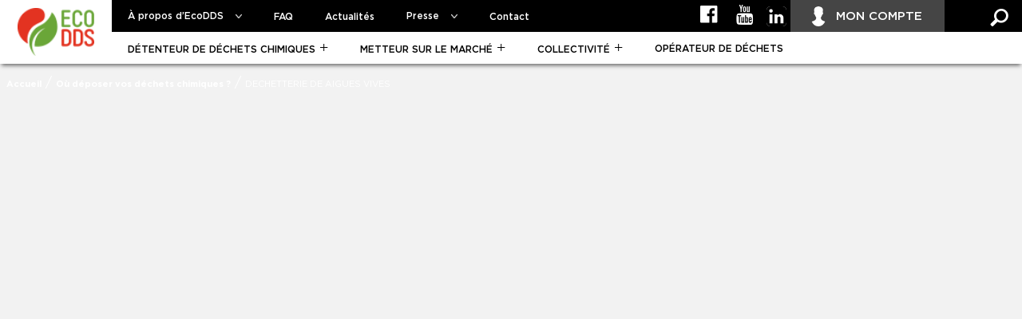

--- FILE ---
content_type: text/html; charset=UTF-8
request_url: https://www.ecodds.com/dechetteriefixe/dechetterie-de-aigues-vives/
body_size: 13386
content:
<!DOCTYPE html>
<html lang="fr-FR">
<head><meta charset="UTF-8"><script>if(navigator.userAgent.match(/MSIE|Internet Explorer/i)||navigator.userAgent.match(/Trident\/7\..*?rv:11/i)){var href=document.location.href;if(!href.match(/[?&]nowprocket/)){if(href.indexOf("?")==-1){if(href.indexOf("#")==-1){document.location.href=href+"?nowprocket=1"}else{document.location.href=href.replace("#","?nowprocket=1#")}}else{if(href.indexOf("#")==-1){document.location.href=href+"&nowprocket=1"}else{document.location.href=href.replace("#","&nowprocket=1#")}}}}</script><script>(()=>{class RocketLazyLoadScripts{constructor(){this.v="1.2.5.1",this.triggerEvents=["keydown","mousedown","mousemove","touchmove","touchstart","touchend","wheel"],this.userEventHandler=this.t.bind(this),this.touchStartHandler=this.i.bind(this),this.touchMoveHandler=this.o.bind(this),this.touchEndHandler=this.h.bind(this),this.clickHandler=this.u.bind(this),this.interceptedClicks=[],this.interceptedClickListeners=[],this.l(this),window.addEventListener("pageshow",(t=>{this.persisted=t.persisted,this.everythingLoaded&&this.m()})),document.addEventListener("DOMContentLoaded",(()=>{this.p()})),this.delayedScripts={normal:[],async:[],defer:[]},this.trash=[],this.allJQueries=[]}k(t){document.hidden?t.t():(this.triggerEvents.forEach((e=>window.addEventListener(e,t.userEventHandler,{passive:!0}))),window.addEventListener("touchstart",t.touchStartHandler,{passive:!0}),window.addEventListener("mousedown",t.touchStartHandler),document.addEventListener("visibilitychange",t.userEventHandler))}_(){this.triggerEvents.forEach((t=>window.removeEventListener(t,this.userEventHandler,{passive:!0}))),document.removeEventListener("visibilitychange",this.userEventHandler)}i(t){"HTML"!==t.target.tagName&&(window.addEventListener("touchend",this.touchEndHandler),window.addEventListener("mouseup",this.touchEndHandler),window.addEventListener("touchmove",this.touchMoveHandler,{passive:!0}),window.addEventListener("mousemove",this.touchMoveHandler),t.target.addEventListener("click",this.clickHandler),this.L(t.target,!0),this.M(t.target,"onclick","rocket-onclick"),this.C())}o(t){window.removeEventListener("touchend",this.touchEndHandler),window.removeEventListener("mouseup",this.touchEndHandler),window.removeEventListener("touchmove",this.touchMoveHandler,{passive:!0}),window.removeEventListener("mousemove",this.touchMoveHandler),t.target.removeEventListener("click",this.clickHandler),this.L(t.target,!1),this.M(t.target,"rocket-onclick","onclick"),this.O()}h(){window.removeEventListener("touchend",this.touchEndHandler),window.removeEventListener("mouseup",this.touchEndHandler),window.removeEventListener("touchmove",this.touchMoveHandler,{passive:!0}),window.removeEventListener("mousemove",this.touchMoveHandler)}u(t){t.target.removeEventListener("click",this.clickHandler),this.L(t.target,!1),this.M(t.target,"rocket-onclick","onclick"),this.interceptedClicks.push(t),t.preventDefault(),t.stopPropagation(),t.stopImmediatePropagation(),this.O()}D(){window.removeEventListener("touchstart",this.touchStartHandler,{passive:!0}),window.removeEventListener("mousedown",this.touchStartHandler),this.interceptedClicks.forEach((t=>{t.target.dispatchEvent(new MouseEvent("click",{view:t.view,bubbles:!0,cancelable:!0}))}))}l(t){EventTarget.prototype.addEventListenerBase=EventTarget.prototype.addEventListener,EventTarget.prototype.addEventListener=function(e,i,o){"click"!==e||t.windowLoaded||i===t.clickHandler||t.interceptedClickListeners.push({target:this,func:i,options:o}),(this||window).addEventListenerBase(e,i,o)}}L(t,e){this.interceptedClickListeners.forEach((i=>{i.target===t&&(e?t.removeEventListener("click",i.func,i.options):t.addEventListener("click",i.func,i.options))})),t.parentNode!==document.documentElement&&this.L(t.parentNode,e)}S(){return new Promise((t=>{this.T?this.O=t:t()}))}C(){this.T=!0}O(){this.T=!1}M(t,e,i){t.hasAttribute&&t.hasAttribute(e)&&(event.target.setAttribute(i,event.target.getAttribute(e)),event.target.removeAttribute(e))}t(){this._(this),"loading"===document.readyState?document.addEventListener("DOMContentLoaded",this.R.bind(this)):this.R()}p(){let t=[];document.querySelectorAll("script[type=rocketlazyloadscript][data-rocket-src]").forEach((e=>{let i=e.getAttribute("data-rocket-src");if(i&&0!==i.indexOf("data:")){0===i.indexOf("//")&&(i=location.protocol+i);try{const o=new URL(i).origin;o!==location.origin&&t.push({src:o,crossOrigin:e.crossOrigin||"module"===e.getAttribute("data-rocket-type")})}catch(t){}}})),t=[...new Map(t.map((t=>[JSON.stringify(t),t]))).values()],this.j(t,"preconnect")}async R(){this.lastBreath=Date.now(),this.P(this),this.F(this),this.q(),this.A(),this.I(),await this.U(this.delayedScripts.normal),await this.U(this.delayedScripts.defer),await this.U(this.delayedScripts.async);try{await this.W(),await this.H(this),await this.J()}catch(t){console.error(t)}window.dispatchEvent(new Event("rocket-allScriptsLoaded")),this.everythingLoaded=!0,this.S().then((()=>{this.D()})),this.N()}A(){document.querySelectorAll("script[type=rocketlazyloadscript]").forEach((t=>{t.hasAttribute("data-rocket-src")?t.hasAttribute("async")&&!1!==t.async?this.delayedScripts.async.push(t):t.hasAttribute("defer")&&!1!==t.defer||"module"===t.getAttribute("data-rocket-type")?this.delayedScripts.defer.push(t):this.delayedScripts.normal.push(t):this.delayedScripts.normal.push(t)}))}async B(t){if(await this.G(),!0!==t.noModule||!("noModule"in HTMLScriptElement.prototype))return new Promise((e=>{let i;function o(){(i||t).setAttribute("data-rocket-status","executed"),e()}try{if(navigator.userAgent.indexOf("Firefox/")>0||""===navigator.vendor)i=document.createElement("script"),[...t.attributes].forEach((t=>{let e=t.nodeName;"type"!==e&&("data-rocket-type"===e&&(e="type"),"data-rocket-src"===e&&(e="src"),i.setAttribute(e,t.nodeValue))})),t.text&&(i.text=t.text),i.hasAttribute("src")?(i.addEventListener("load",o),i.addEventListener("error",(function(){i.setAttribute("data-rocket-status","failed"),e()})),setTimeout((()=>{i.isConnected||e()}),1)):(i.text=t.text,o()),t.parentNode.replaceChild(i,t);else{const i=t.getAttribute("data-rocket-type"),n=t.getAttribute("data-rocket-src");i?(t.type=i,t.removeAttribute("data-rocket-type")):t.removeAttribute("type"),t.addEventListener("load",o),t.addEventListener("error",(function(){t.setAttribute("data-rocket-status","failed"),e()})),n?(t.removeAttribute("data-rocket-src"),t.src=n):t.src="data:text/javascript;base64,"+window.btoa(unescape(encodeURIComponent(t.text)))}}catch(i){t.setAttribute("data-rocket-status","failed"),e()}}));t.setAttribute("data-rocket-status","skipped")}async U(t){const e=t.shift();return e&&e.isConnected?(await this.B(e),this.U(t)):Promise.resolve()}I(){this.j([...this.delayedScripts.normal,...this.delayedScripts.defer,...this.delayedScripts.async],"preload")}j(t,e){var i=document.createDocumentFragment();t.forEach((t=>{const o=t.getAttribute&&t.getAttribute("data-rocket-src")||t.src;if(o){const n=document.createElement("link");n.href=o,n.rel=e,"preconnect"!==e&&(n.as="script"),t.getAttribute&&"module"===t.getAttribute("data-rocket-type")&&(n.crossOrigin=!0),t.crossOrigin&&(n.crossOrigin=t.crossOrigin),t.integrity&&(n.integrity=t.integrity),i.appendChild(n),this.trash.push(n)}})),document.head.appendChild(i)}P(t){let e={};function i(i,o){return e[o].eventsToRewrite.indexOf(i)>=0&&!t.everythingLoaded?"rocket-"+i:i}function o(t,o){!function(t){e[t]||(e[t]={originalFunctions:{add:t.addEventListener,remove:t.removeEventListener},eventsToRewrite:[]},t.addEventListener=function(){arguments[0]=i(arguments[0],t),e[t].originalFunctions.add.apply(t,arguments)},t.removeEventListener=function(){arguments[0]=i(arguments[0],t),e[t].originalFunctions.remove.apply(t,arguments)})}(t),e[t].eventsToRewrite.push(o)}function n(e,i){let o=e[i];e[i]=null,Object.defineProperty(e,i,{get:()=>o||function(){},set(n){t.everythingLoaded?o=n:e["rocket"+i]=o=n}})}o(document,"DOMContentLoaded"),o(window,"DOMContentLoaded"),o(window,"load"),o(window,"pageshow"),o(document,"readystatechange"),n(document,"onreadystatechange"),n(window,"onload"),n(window,"onpageshow")}F(t){let e;function i(e){return t.everythingLoaded?e:e.split(" ").map((t=>"load"===t||0===t.indexOf("load.")?"rocket-jquery-load":t)).join(" ")}function o(o){if(o&&o.fn&&!t.allJQueries.includes(o)){o.fn.ready=o.fn.init.prototype.ready=function(e){return t.domReadyFired?e.bind(document)(o):document.addEventListener("rocket-DOMContentLoaded",(()=>e.bind(document)(o))),o([])};const e=o.fn.on;o.fn.on=o.fn.init.prototype.on=function(){return this[0]===window&&("string"==typeof arguments[0]||arguments[0]instanceof String?arguments[0]=i(arguments[0]):"object"==typeof arguments[0]&&Object.keys(arguments[0]).forEach((t=>{const e=arguments[0][t];delete arguments[0][t],arguments[0][i(t)]=e}))),e.apply(this,arguments),this},t.allJQueries.push(o)}e=o}o(window.jQuery),Object.defineProperty(window,"jQuery",{get:()=>e,set(t){o(t)}})}async H(t){const e=document.querySelector("script[data-webpack]");e&&(await async function(){return new Promise((t=>{e.addEventListener("load",t),e.addEventListener("error",t)}))}(),await t.K(),await t.H(t))}async W(){this.domReadyFired=!0,await this.G(),document.dispatchEvent(new Event("rocket-readystatechange")),await this.G(),document.rocketonreadystatechange&&document.rocketonreadystatechange(),await this.G(),document.dispatchEvent(new Event("rocket-DOMContentLoaded")),await this.G(),window.dispatchEvent(new Event("rocket-DOMContentLoaded"))}async J(){await this.G(),document.dispatchEvent(new Event("rocket-readystatechange")),await this.G(),document.rocketonreadystatechange&&document.rocketonreadystatechange(),await this.G(),window.dispatchEvent(new Event("rocket-load")),await this.G(),window.rocketonload&&window.rocketonload(),await this.G(),this.allJQueries.forEach((t=>t(window).trigger("rocket-jquery-load"))),await this.G();const t=new Event("rocket-pageshow");t.persisted=this.persisted,window.dispatchEvent(t),await this.G(),window.rocketonpageshow&&window.rocketonpageshow({persisted:this.persisted}),this.windowLoaded=!0}m(){document.onreadystatechange&&document.onreadystatechange(),window.onload&&window.onload(),window.onpageshow&&window.onpageshow({persisted:this.persisted})}q(){const t=new Map;document.write=document.writeln=function(e){const i=document.currentScript;i||console.error("WPRocket unable to document.write this: "+e);const o=document.createRange(),n=i.parentElement;let s=t.get(i);void 0===s&&(s=i.nextSibling,t.set(i,s));const c=document.createDocumentFragment();o.setStart(c,0),c.appendChild(o.createContextualFragment(e)),n.insertBefore(c,s)}}async G(){Date.now()-this.lastBreath>45&&(await this.K(),this.lastBreath=Date.now())}async K(){return document.hidden?new Promise((t=>setTimeout(t))):new Promise((t=>requestAnimationFrame(t)))}N(){this.trash.forEach((t=>t.remove()))}static run(){const t=new RocketLazyLoadScripts;t.k(t)}}RocketLazyLoadScripts.run()})();</script>
    
    <link media="all" href="https://www.ecodds.com/wp-content/cache/autoptimize/css/autoptimize_930f0888cc8a9fc73c86c90d9dceaced.css" rel="stylesheet"><title>DECHETTERIE DE AIGUES VIVES | EcoDDS</title>
<link rel="preload" as="font" href="https://www.ecodds.com/wp-content/themes/webqam/css/fonts/Gotham-Medium.woff2" crossorigin>
<link rel="preload" as="font" href="https://www.ecodds.com/wp-content/themes/webqam/css/fonts/ecodds.woff2?28623899" crossorigin>
<link rel="preload" as="font" href="https://www.ecodds.com/wp-content/themes/webqam/css/fonts/Gotham-Bold.woff2" crossorigin>
<link rel="preload" as="font" href="https://www.ecodds.com/wp-content/themes/webqam/css/fonts/Gotham-Book.woff2" crossorigin>

    <meta name='robots' content='index, follow, max-image-preview:large, max-snippet:-1, max-video-preview:-1' />

	<link rel="canonical" href="https://www.ecodds.com/dechetteriefixe/dechetterie-de-aigues-vives/" />
	<meta property="og:locale" content="fr_FR" />
	<meta property="og:type" content="article" />
	<meta property="og:title" content="DECHETTERIE DE AIGUES VIVES | EcoDDS" />
	<meta property="og:url" content="https://www.ecodds.com/dechetteriefixe/dechetterie-de-aigues-vives/" />
	<meta property="og:site_name" content="EcoDDS" />
	<meta property="article:publisher" content="https://fr-fr.facebook.com/mesdechetsspecifiques/" />
	<meta name="twitter:card" content="summary_large_image" />
	<script type="application/ld+json" class="yoast-schema-graph">{"@context":"https://schema.org","@graph":[{"@type":"WebPage","@id":"https://www.ecodds.com/dechetteriefixe/dechetterie-de-aigues-vives/","url":"https://www.ecodds.com/dechetteriefixe/dechetterie-de-aigues-vives/","name":"DECHETTERIE DE AIGUES VIVES | EcoDDS","isPartOf":{"@id":"https://www.ecodds.com/#website"},"datePublished":"2021-02-04T16:17:31+00:00","dateModified":"2021-02-04T16:17:31+00:00","breadcrumb":{"@id":"https://www.ecodds.com/dechetteriefixe/dechetterie-de-aigues-vives/#breadcrumb"},"inLanguage":"fr-FR","potentialAction":[{"@type":"ReadAction","target":["https://www.ecodds.com/dechetteriefixe/dechetterie-de-aigues-vives/"]}]},{"@type":"BreadcrumbList","@id":"https://www.ecodds.com/dechetteriefixe/dechetterie-de-aigues-vives/#breadcrumb","itemListElement":[{"@type":"ListItem","position":1,"name":"Accueil","item":"https://www.ecodds.com/"},{"@type":"ListItem","position":2,"name":"Déchetteries adhérentes","item":"https://www.ecodds.com/dechetteriefixe/"},{"@type":"ListItem","position":3,"name":"DECHETTERIE DE AIGUES VIVES"}]},{"@type":"WebSite","@id":"https://www.ecodds.com/#website","url":"https://www.ecodds.com/","name":"EcoDDS","description":"","potentialAction":[{"@type":"SearchAction","target":{"@type":"EntryPoint","urlTemplate":"https://www.ecodds.com/?s={search_term_string}"},"query-input":"required name=search_term_string"}],"inLanguage":"fr-FR"}]}</script>




	<link rel='preload'  href='https://www.ecodds.com/wp-includes/css/dashicons.min.css?ver=bad1f924a48135b7fa8e3c5455f5d690' data-rocket-async="style" as="style" onload="this.onload=null;this.rel='stylesheet'" onerror="this.removeAttribute('data-rocket-async')"  type='text/css' media='all' />

<link rel='preload'  href='https://www.ecodds.com/wp-includes/css/dist/block-library/style.min.css?ver=bad1f924a48135b7fa8e3c5455f5d690' data-rocket-async="style" as="style" onload="this.onload=null;this.rel='stylesheet'" onerror="this.removeAttribute('data-rocket-async')"  type='text/css' media='all' />










<script type="rocketlazyloadscript" data-rocket-type='text/javascript' data-rocket-src='https://www.ecodds.com/wp-content/themes/webqam/js/vendor/jquery-1.11.2.min.js' id='jquery-js' defer></script>
<script type="rocketlazyloadscript" data-minify="1" data-rocket-type='text/javascript' data-rocket-src='https://www.ecodds.com/wp-content/cache/min/1/wp-content/plugins/multiline-files-for-contact-form-7/js/zl-multine-files.js?ver=1763559111' id='mfcf7_zl_multiline_files_script-js' defer></script>
<script type="rocketlazyloadscript" data-minify="1" data-rocket-type='text/javascript' data-rocket-src='https://www.ecodds.com/wp-content/cache/min/1/wp-content/plugins/theme-my-login/modules/themed-profiles/themed-profiles.js?ver=1763559111' id='tml-themed-profiles-js' defer></script>
<script type='text/javascript' id='ajax-login-script-js-extra'>
/* <![CDATA[ */
var ajax_login_object = {"ajaxurl":"https:\/\/www.ecodds.com\/wp-admin\/admin-ajax.php","redirecturl":"https:\/\/www.ecodds.com\/espace-abonne\/","loadingmessage":"Merci de patienter..."};
/* ]]> */
</script>
<script type="rocketlazyloadscript" data-minify="1" data-rocket-type='text/javascript' data-rocket-src='https://www.ecodds.com/wp-content/cache/min/1/wp-content/themes/webqam/js/components/ajax-login-script.js?ver=1763559111' id='ajax-login-script-js' defer></script>
<script type="rocketlazyloadscript" data-minify="1" data-rocket-type='text/javascript' data-rocket-src='https://www.ecodds.com/wp-content/cache/min/1/wp-content/themes/webqam/js/vendor/jquery-jscrollpane/jquery.jscrollpane.js?ver=1763559111' id='jscrollpane-js' defer></script>
<script type="rocketlazyloadscript" data-minify="1" data-rocket-type='text/javascript' data-rocket-src='https://www.ecodds.com/wp-content/cache/min/1/wp-content/themes/webqam/js/vendor/jquery-paralax-bg/js/jquery.paralax-bg.js?ver=1763559111' id='jparalax-js' defer></script>
<script type="rocketlazyloadscript" data-minify="1" data-rocket-type='text/javascript' data-rocket-src='https://www.ecodds.com/wp-content/cache/min/1/wp-content/themes/webqam/js/components/info.js?ver=1763559111' id='InfoBubble-js' defer></script>
<script type="rocketlazyloadscript" data-minify="1" data-rocket-type='text/javascript' data-rocket-src='https://www.ecodds.com/wp-content/cache/min/1/wp-content/themes/webqam/js/components/app.js?ver=1763559111' id='map-js' defer></script>
<script type="rocketlazyloadscript" data-minify="1" data-rocket-type='text/javascript' data-rocket-src='https://www.ecodds.com/wp-content/cache/min/1/wp-content/themes/webqam/js/components/app-single.js?ver=1763559111' id='map2-js' defer></script>
<script type="rocketlazyloadscript" data-minify="1" data-rocket-type='text/javascript' data-rocket-src='https://www.ecodds.com/wp-content/cache/min/1/wp-content/themes/webqam/js/components/form-sponsor.js?ver=1763559111' id='sponsor-js' defer></script>
<link rel="https://api.w.org/" href="https://www.ecodds.com/wp-json/" /><link rel='shortlink' href='https://www.ecodds.com/?p=23935' />
<link rel="alternate" type="application/json+oembed" href="https://www.ecodds.com/wp-json/oembed/1.0/embed?url=https%3A%2F%2Fwww.ecodds.com%2Fdechetteriefixe%2Fdechetterie-de-aigues-vives%2F" />
<link rel="alternate" type="text/xml+oembed" href="https://www.ecodds.com/wp-json/oembed/1.0/embed?url=https%3A%2F%2Fwww.ecodds.com%2Fdechetteriefixe%2Fdechetterie-de-aigues-vives%2F&#038;format=xml" />
<script type="rocketlazyloadscript">document.createElement( "picture" );if(!window.HTMLPictureElement && document.addEventListener) {window.addEventListener("DOMContentLoaded", function() {var s = document.createElement("script");s.src = "https://www.ecodds.com/wp-content/plugins/webp-express/js/picturefill.min.js";document.body.appendChild(s);});}</script><meta name="generator" content="Powered by WPBakery Page Builder - drag and drop page builder for WordPress."/>
<noscript><style> .wpb_animate_when_almost_visible { opacity: 1; }</style></noscript><script type="rocketlazyloadscript">
/*! loadCSS rel=preload polyfill. [c]2017 Filament Group, Inc. MIT License */
(function(w){"use strict";if(!w.loadCSS){w.loadCSS=function(){}}
var rp=loadCSS.relpreload={};rp.support=(function(){var ret;try{ret=w.document.createElement("link").relList.supports("preload")}catch(e){ret=!1}
return function(){return ret}})();rp.bindMediaToggle=function(link){var finalMedia=link.media||"all";function enableStylesheet(){link.media=finalMedia}
if(link.addEventListener){link.addEventListener("load",enableStylesheet)}else if(link.attachEvent){link.attachEvent("onload",enableStylesheet)}
setTimeout(function(){link.rel="stylesheet";link.media="only x"});setTimeout(enableStylesheet,3000)};rp.poly=function(){if(rp.support()){return}
var links=w.document.getElementsByTagName("link");for(var i=0;i<links.length;i++){var link=links[i];if(link.rel==="preload"&&link.getAttribute("as")==="style"&&!link.getAttribute("data-loadcss")){link.setAttribute("data-loadcss",!0);rp.bindMediaToggle(link)}}};if(!rp.support()){rp.poly();var run=w.setInterval(rp.poly,500);if(w.addEventListener){w.addEventListener("load",function(){rp.poly();w.clearInterval(run)})}else if(w.attachEvent){w.attachEvent("onload",function(){rp.poly();w.clearInterval(run)})}}
if(typeof exports!=="undefined"){exports.loadCSS=loadCSS}
else{w.loadCSS=loadCSS}}(typeof global!=="undefined"?global:this))
</script>
    <meta name="viewport" content="width=device-width">

    <link rel="profile" href="http://gmpg.org/xfn/11">
    <link rel="pingback" href="https://www.ecodds.com/xmlrpc.php">

    <link rel="shortcut icon" type="image/x-icon" href="https://www.ecodds.com/wp-content/themes/webqam/images/favicon.ico" />
    <link rel="icon" href="https://www.ecodds.com/wp-content/themes/webqam/images/favicon.ico" type="image/x-icon">

    <meta name="google-site-verification" content="1SNwCJQ-yUulUx29aXcHj31bV-Rz9pRHX9H88hYj0bU" />
	<meta name="facebook-domain-verification" content="9wktjt8c6kbq4qngsasolu5oyf7f52" />

    <!-- Google Tag Manager -->
    <script>(function(w,d,s,l,i){w[l]=w[l]||[];w[l].push({'gtm.start':
          new Date().getTime(),event:'gtm.js'});var f=d.getElementsByTagName(s)[0],
        j=d.createElement(s),dl=l!='dataLayer'?'&l='+l:'';j.async=true;j.src=
        'https://www.googletagmanager.com/gtm.js?id='+i+dl;f.parentNode.insertBefore(j,f);
      })(window,document,'script','dataLayer','GTM-MV7WSZNJ');</script>
    <!-- End Google Tag Manager -->
</head>

<body class="dechetteriefixe-template-default single single-dechetteriefixe postid-23935 wpb-js-composer js-comp-ver-6.13.0 vc_responsive">
    <!-- Google Tag Manager (noscript) -->
    <noscript>
        <iframe src="https://www.googletagmanager.com/ns.html?id=GTM-MV7WSZNJ" height="0" width="0" style="display:none;visibility:hidden"></iframe>
    </noscript>
    <!-- End Google Tag Manager (noscript) -->

    <div id="fb-root"></div>

    <div class="is-desktop"></div>
    <div id="page" class="hfeed site">
        
        <header class="site-header" role="banner">
            <div class="header-main">
                
                
                <div class="site-title">
                    <a href="https://www.ecodds.com/" rel="home">
                        <picture><source srcset="https://www.ecodds.com/wp-content/webp-express/webp-images/doc-root/wp-content/uploads/2016/09/logo.png.webp" type="image/webp"><img src="https://www.ecodds.com/wp-content/uploads/2016/09/logo.png" width="84" height="53" alt="EcoDDS" class="webpexpress-processed"></picture>
                    </a>
                </div>

                <div class="site-header__top">
                    <nav class="site-navigation primary-navigation" role="navigation">
                        <div class="btn-mobile">
                            <div class="bar"></div>
                            <div class="bar"></div>
                            <div class="bar"></div>
                        </div>

                        <div class="menus-mobile">
                            <div class="menu-menu-principal-container"><ul id="menu-menu-principal" class="nav-menu"><li id="menu-item-4446" class="menu-item menu-item-type-custom menu-item-object-custom menu-item-has-children menu-item-4446"><a>À propos d&rsquo;EcoDDS</a>
<ul class="sub-menu">
	<li id="menu-item-60" class="menu-item menu-item-type-post_type menu-item-object-page menu-item-60"><a href="https://www.ecodds.com/ecodds/qui-sommes-nous/">Qui sommes-nous ?</a></li>
	<li id="menu-item-59" class="menu-item menu-item-type-post_type menu-item-object-page menu-item-59"><a href="https://www.ecodds.com/ecodds/missions-et-enjeux/">Missions et enjeux</a></li>
	<li id="menu-item-58" class="menu-item menu-item-type-post_type menu-item-object-page menu-item-58"><a href="https://www.ecodds.com/ecodds/chiffres-cles/">Chiffres clés</a></li>
	<li id="menu-item-56" class="menu-item menu-item-type-post_type menu-item-object-page menu-item-56"><a href="https://www.ecodds.com/ecodds/lequipe-ecodds/">L&rsquo;équipe EcoDDS</a></li>
	<li id="menu-item-19611" class="menu-item menu-item-type-post_type menu-item-object-page menu-item-19611"><a href="https://www.ecodds.com/ecodds/le-dispositif-de-collecte-rekupo/">LE DISPOSITIF DE COLLECTE REKUPO</a></li>
	<li id="menu-item-27515" class="menu-item menu-item-type-post_type menu-item-object-page menu-item-27515"><a href="https://www.ecodds.com/ecodds/le-dispositif-de-collecte-pickup-volume/">Le dispositif de collecte Pickup Volume</a></li>
	<li id="menu-item-61" class="menu-item menu-item-type-post_type menu-item-object-page menu-item-61"><a href="https://www.ecodds.com/ecodds/publications/">Publications</a></li>
</ul>
</li>
<li id="menu-item-18" class="menu-item menu-item-type-post_type menu-item-object-page menu-item-18"><a href="https://www.ecodds.com/faq/">FAQ</a></li>
<li id="menu-item-17" class="menu-item menu-item-type-post_type menu-item-object-page current_page_parent menu-item-17"><a href="https://www.ecodds.com/actualites/">Actualités</a></li>
<li id="menu-item-19586" class="menu-item menu-item-type-post_type menu-item-object-page menu-item-has-children menu-item-19586"><a href="https://www.ecodds.com/ecodds-communique/">Presse</a>
<ul class="sub-menu">
	<li id="menu-item-64" class="menu-item menu-item-type-post_type menu-item-object-page menu-item-64"><a href="https://www.ecodds.com/ecodds-communique/">EcoDDS communique</a></li>
	<li id="menu-item-62" class="menu-item menu-item-type-post_type menu-item-object-page menu-item-62"><a href="https://www.ecodds.com/phototheque/">Photothèque</a></li>
</ul>
</li>
<li id="menu-item-15" class="menu-item menu-item-type-post_type menu-item-object-page menu-item-15"><a href="https://www.ecodds.com/contact/">Contact</a></li>
</ul></div>                            <div class="menu-menu-secondaire-container"><ul id="menu-menu-secondaire" class="nav-menu"><li id="menu-item-19815" class="theme1 menu-item menu-item-type-post_type menu-item-object-page menu-item-has-children menu-item-19815"><a href="https://www.ecodds.com/detenteur-de-dechets-chimiques/">Détenteur de déchets chimiques</a>
<ul class="sub-menu">
	<li id="menu-item-19817" class="menu-item menu-item-type-post_type menu-item-object-page menu-item-19817"><a href="https://www.ecodds.com/detenteur-de-dechets-chimiques/ou-deposer-vos-dechets-chimiques/">Où déposer vos déchets chimiques ?</a></li>
	<li id="menu-item-19816" class="menu-item menu-item-type-post_type menu-item-object-page menu-item-19816"><a href="https://www.ecodds.com/detenteur-de-dechets-chimiques/tout-savoir-sur-les-dechets-chimiques/">Tout savoir sur les déchets chimiques</a></li>
	<li id="menu-item-19818" class="menu-item menu-item-type-custom menu-item-object-custom menu-item-19818"><a href="https://www.ecodds.com/detenteur-de-dechets-chimiques/#que-deviennent-vos-dechets">Que deviennent vos déchets ?</a></li>
	<li id="menu-item-19819" class="menu-item menu-item-type-custom menu-item-object-custom menu-item-19819"><a href="https://www.ecodds.com/detenteur-de-dechets-chimiques/#que-se-passe-t-il-pres-de-chez-vous">Que se passe-t-il près de chez vous ?</a></li>
	<li id="menu-item-19821" class="menu-item menu-item-type-post_type menu-item-object-page menu-item-19821"><a href="https://www.ecodds.com/detenteur-de-dechets-chimiques/faites-connaitre-le-tri/">Faites connaître le tri</a></li>
</ul>
</li>
<li id="menu-item-19822" class="theme2 menu-item menu-item-type-post_type menu-item-object-page menu-item-has-children menu-item-19822"><a href="https://www.ecodds.com/metteur-sur-le-marche/">Metteur sur le marché</a>
<ul class="sub-menu">
	<li id="menu-item-19827" class="menu-item menu-item-type-post_type menu-item-object-page menu-item-19827"><a href="https://www.ecodds.com/metteur-sur-le-marche/legislation-concernant-les-dds/">Législation concernant les DDS</a></li>
	<li id="menu-item-19823" class="menu-item menu-item-type-post_type menu-item-object-page menu-item-19823"><a href="https://www.ecodds.com/metteur-sur-le-marche/comment-et-pourquoi-adherer-a-ecodds/">Comment et pourquoi adhérer à EcoDDS</a></li>
	<li id="menu-item-19826" class="menu-item menu-item-type-post_type menu-item-object-page menu-item-19826"><a href="https://www.ecodds.com/metteur-sur-le-marche/engagements-des-2-parties/">Engagements des 2 parties</a></li>
	<li id="menu-item-19825" class="menu-item menu-item-type-post_type menu-item-object-page menu-item-19825"><a href="https://www.ecodds.com/metteur-sur-le-marche/eco-contribution-et-ses-modalites/">Éco-contribution et ses modalités</a></li>
	<li id="menu-item-19824" class="menu-item menu-item-type-post_type menu-item-object-page menu-item-19824"><a href="https://www.ecodds.com/metteur-sur-le-marche/declaration-des-produits-contribuants/">Déclaration des produits contribuants</a></li>
</ul>
</li>
<li id="menu-item-19828" class="theme3 menu-item menu-item-type-post_type menu-item-object-page menu-item-has-children menu-item-19828"><a href="https://www.ecodds.com/collectivite/">Collectivité</a>
<ul class="sub-menu">
	<li id="menu-item-19831" class="menu-item menu-item-type-post_type menu-item-object-page menu-item-19831"><a href="https://www.ecodds.com/collectivite/fonctionnement-de-la-filiere/">Fonctionnement de la filière</a></li>
	<li id="menu-item-19833" class="menu-item menu-item-type-post_type menu-item-object-page menu-item-19833"><a href="https://www.ecodds.com/collectivite/outils-mis-a-disposition/">Outils mis à disposition</a></li>
	<li id="menu-item-19830" class="menu-item menu-item-type-post_type menu-item-object-page menu-item-19830"><a href="https://www.ecodds.com/collectivite/focus-sur-les-non-conformites-produits/">Focus sur les non-conformités produits</a></li>
	<li id="menu-item-19835" class="menu-item menu-item-type-post_type menu-item-object-page menu-item-19835"><a href="https://www.ecodds.com/collectivite/formation-des-agents-de-dechetterie/">Formation des agents de déchetterie</a></li>
	<li id="menu-item-19829" class="menu-item menu-item-type-post_type menu-item-object-page menu-item-19829"><a href="https://www.ecodds.com/collectivite/comment-et-pourquoi-adherer-a-ecodds/">Comment et pourquoi adhérer à EcoDDS</a></li>
	<li id="menu-item-19837" class="menu-item menu-item-type-post_type menu-item-object-page menu-item-19837"><a href="https://www.ecodds.com/collectivite/une-equipe-terrain-a-votre-disposition/">Votre coordinateur régional</a></li>
</ul>
</li>
<li id="menu-item-19838" class="theme4 menu-item menu-item-type-post_type menu-item-object-page menu-item-19838"><a href="https://www.ecodds.com/operateur-de-dechets/">Opérateur de déchets</a></li>
</ul></div>                            <div class="social social--mobile">
                                <a href="https://www.facebook.com/Ecodds" target="_blank" class="social__link social--mobile__link"><span class="icon-facebook-official"></span> Facebook</a>
                                <a href="https://www.youtube.com/channel/UCOkczCNuio3Ad98JEehs21g" target="_blank" class="social__link social--mobile__link"><span class="icon-youtube"></span> Youtube</a>
                            </div>
                        </div>
                    </nav>

                    <div class="site-header__top-right">
                        <div class="social">
                            <a href="https://www.facebook.com/Ecodds" target="_blank" class="social__link"><span class="icon-facebook-official"></span></a>
                            <a href="https://www.youtube.com/channel/UCOkczCNuio3Ad98JEehs21g" target="_blank" class="social__link"><span class="icon-youtube"></span></a>
                            <a href="https://www.linkedin.com/company/ecodds/" target="_blank" class="social__link">
                                <img class="social__link-image social__link-image--linkedin" src="https://www.ecodds.com/wp-content/themes/webqam/images/svg/logo-linkedin.svg" alt=""/>
                            </a>
                        </div>

                        
                            <div id="login-container" class="login-off">
                                                                                                <a class="login-btn" href="#">
                                    <span class="icon-user"></span>
                                    <span class="label-account">Mon compte</span>
                                </a>
                                <div class="login-form">

                                                                            <div class="container-connect-btn">
                                            <span><strong>Se connecter</strong> en tant que</span>
                                            <a href="https://adherent.portailecodds.com/login" target="_blank" class="btn">Metteur sur le marché</a>
                                            <a href="https://www.ecodds.com/login/" class="btn connect-coll">Collectivité</a>
                                        </div>

                                        <div class="container-profile">
                                                                                        <a href="https://www.ecodds.com/espace-adhesions/" class="btn btn-white">Espace adhésions</a>
                                        </div>
                                                                        <p class="status"></p>

                                </div>
                            </div>

                        

                        <div id="search-container" class="search-box-wrapper hide">
                            <div class="search-box">
                                <form role="search" method="get" class="search-form" action="https://www.ecodds.com/">
    <label>
        <span class="screen-reader-text">Rechercher :</span>
        <input type="search" class="search-field"
               placeholder="Rechercher…" value="" name="s" />
    </label>
    <button type="submit" class="search-submit" id="searchsubmit"><span class="icon-search"></span><span
                class="screen-reader-text">Rechercher</span></button>
</form>                            </div>
                            <div class="close"></div>
                        </div>
                    </div>
                </div>
                <div class="site-header__bottom">
                    <div class="menu-menu-secondaire-container"><ul id="menu-menu-secondaire-1" class="nav-menu"><li class="theme1 menu-item menu-item-type-post_type menu-item-object-page menu-item-has-children menu-item-19815"><a href="https://www.ecodds.com/detenteur-de-dechets-chimiques/">Détenteur de déchets chimiques</a>
<ul class="sub-menu">
	<li class="menu-item menu-item-type-post_type menu-item-object-page menu-item-19817"><a href="https://www.ecodds.com/detenteur-de-dechets-chimiques/ou-deposer-vos-dechets-chimiques/">Où déposer vos déchets chimiques ?</a></li>
	<li class="menu-item menu-item-type-post_type menu-item-object-page menu-item-19816"><a href="https://www.ecodds.com/detenteur-de-dechets-chimiques/tout-savoir-sur-les-dechets-chimiques/">Tout savoir sur les déchets chimiques</a></li>
	<li class="menu-item menu-item-type-custom menu-item-object-custom menu-item-19818"><a href="https://www.ecodds.com/detenteur-de-dechets-chimiques/#que-deviennent-vos-dechets">Que deviennent vos déchets ?</a></li>
	<li class="menu-item menu-item-type-custom menu-item-object-custom menu-item-19819"><a href="https://www.ecodds.com/detenteur-de-dechets-chimiques/#que-se-passe-t-il-pres-de-chez-vous">Que se passe-t-il près de chez vous ?</a></li>
	<li class="menu-item menu-item-type-post_type menu-item-object-page menu-item-19821"><a href="https://www.ecodds.com/detenteur-de-dechets-chimiques/faites-connaitre-le-tri/">Faites connaître le tri</a></li>
</ul>
</li>
<li class="theme2 menu-item menu-item-type-post_type menu-item-object-page menu-item-has-children menu-item-19822"><a href="https://www.ecodds.com/metteur-sur-le-marche/">Metteur sur le marché</a>
<ul class="sub-menu">
	<li class="menu-item menu-item-type-post_type menu-item-object-page menu-item-19827"><a href="https://www.ecodds.com/metteur-sur-le-marche/legislation-concernant-les-dds/">Législation concernant les DDS</a></li>
	<li class="menu-item menu-item-type-post_type menu-item-object-page menu-item-19823"><a href="https://www.ecodds.com/metteur-sur-le-marche/comment-et-pourquoi-adherer-a-ecodds/">Comment et pourquoi adhérer à EcoDDS</a></li>
	<li class="menu-item menu-item-type-post_type menu-item-object-page menu-item-19826"><a href="https://www.ecodds.com/metteur-sur-le-marche/engagements-des-2-parties/">Engagements des 2 parties</a></li>
	<li class="menu-item menu-item-type-post_type menu-item-object-page menu-item-19825"><a href="https://www.ecodds.com/metteur-sur-le-marche/eco-contribution-et-ses-modalites/">Éco-contribution et ses modalités</a></li>
	<li class="menu-item menu-item-type-post_type menu-item-object-page menu-item-19824"><a href="https://www.ecodds.com/metteur-sur-le-marche/declaration-des-produits-contribuants/">Déclaration des produits contribuants</a></li>
</ul>
</li>
<li class="theme3 menu-item menu-item-type-post_type menu-item-object-page menu-item-has-children menu-item-19828"><a href="https://www.ecodds.com/collectivite/">Collectivité</a>
<ul class="sub-menu">
	<li class="menu-item menu-item-type-post_type menu-item-object-page menu-item-19831"><a href="https://www.ecodds.com/collectivite/fonctionnement-de-la-filiere/">Fonctionnement de la filière</a></li>
	<li class="menu-item menu-item-type-post_type menu-item-object-page menu-item-19833"><a href="https://www.ecodds.com/collectivite/outils-mis-a-disposition/">Outils mis à disposition</a></li>
	<li class="menu-item menu-item-type-post_type menu-item-object-page menu-item-19830"><a href="https://www.ecodds.com/collectivite/focus-sur-les-non-conformites-produits/">Focus sur les non-conformités produits</a></li>
	<li class="menu-item menu-item-type-post_type menu-item-object-page menu-item-19835"><a href="https://www.ecodds.com/collectivite/formation-des-agents-de-dechetterie/">Formation des agents de déchetterie</a></li>
	<li class="menu-item menu-item-type-post_type menu-item-object-page menu-item-19829"><a href="https://www.ecodds.com/collectivite/comment-et-pourquoi-adherer-a-ecodds/">Comment et pourquoi adhérer à EcoDDS</a></li>
	<li class="menu-item menu-item-type-post_type menu-item-object-page menu-item-19837"><a href="https://www.ecodds.com/collectivite/une-equipe-terrain-a-votre-disposition/">Votre coordinateur régional</a></li>
</ul>
</li>
<li class="theme4 menu-item menu-item-type-post_type menu-item-object-page menu-item-19838"><a href="https://www.ecodds.com/operateur-de-dechets/">Opérateur de déchets</a></li>
</ul></div>                </div>
            </div>
        </header>

            <div class="breadcrumb-container">
            <div class="breadcrumb"><span><span><a href="https://www.ecodds.com/">Accueil</a></span> / <span><a href="https://www.ecodds.com/dechetteriefixe/">Déchetteries adhérentes</a></span> / <span class="breadcrumb_last" aria-current="page">DECHETTERIE DE AIGUES VIVES</span></span></div>        </div>
    
<div class="breadcrumb-container breadcrumb-dechetterie-single">
    <div class="breadcrumb">
        <span xmlns:v="http://rdf.data-vocabulary.org/#">
            <span typeof="v:Breadcrumb">
                <a href="https://www.ecodds.com/" rel="v:url"
                   property="v:title">Accueil</a> /
                <span rel="v:child" typeof="v:Breadcrumb">
                    <a href="https://www.ecodds.com/detenteur-de-dechets-chimiques/ou-deposer-vos-dechets-chimiques/" rel="v:url"
                       property="v:title">Où déposer vos déchets chimiques ?</a> /
                    <span class="breadcrumb_last">DECHETTERIE DE AIGUES VIVES</span>
                </span>
            </span>
        </span>
    </div>
</div>

<script type="rocketlazyloadscript" data-rocket-type="text/javascript">
  var Globalurl = "https://www.ecodds.com/wp-content/themes/webqam/";
  var TotalJsonMaps = [{"lat":"43.338265","lng":"2.81075199999997","title":"DECHETTERIE DE AIGUES VIVES","adresse":"Lieu-dit Vivende - 34210 AIGUES VIVES","small_text":"","field_freedom":"","link":"","linkPdf":"","stability":"fixe"}];
  var themelocation = 'https://www.ecodds.com/wp-content/themes/webqam';
  var isMapPage = 2;
</script>
<div id="main-content" class="main-content template-dechetterie">
    <section class="primary content-area">

        <div class="map__container">
            <div id="map_canvas"></div>


            <div class="legend-map">
                <ul>
                    <li><picture><source srcset="https://www.ecodds.com/wp-content/webp-express/webp-images/doc-root/wp-content/uploads/2021/02/ecodds-marker-green.png.webp" type="image/webp"><img class="default-legend webpexpress-processed" src="https://www.ecodds.com/wp-content/uploads/2021/02/ecodds-marker-green.png"></picture></li>
                    <li><img class="tmp-legend" src=""></li>
                </ul>
            </div>
        </div>

        <div class="site-content l-row" role="main">
            <article id="post-23935" class="post-dechetterie post-23935 dechetteriefixe type-dechetteriefixe status-publish hentry">
                <div class="post-content">
                    <header class="entry-header">
                        <h1 class="entry-title">DECHETTERIE DE AIGUES VIVES</h1>                                                <div class="btn-itineraire">
                            <a target="_blank" href="https://maps.google.com?daddr=Lieu-dit+Vivende+-+34210+AIGUES+VIVES"
                               class="btn">Itinéraire</a>
                        </div>
                                            </header>

                    <div class="entry-content">
                                                <p>Lieu-dit Vivende - 34210 AIGUES VIVES</p>
                    </div><!-- .entry-content -->
                    
                                    </div>
            </article><!-- #post-## -->
        </div>
    </section>

    <section class="secondary">

    
</section>

</div>


            <div class="bottom-container">
                <p class="seo-phrase l-row">Créé par les industriels, les distributeurs et agréé par les pouvoirs publics, EcoDDS prend opérationnellement en charge la collecte, le tri, la valorisation et le recyclage des déchets chimiques.</p>
                <footer class="site-footer l-row" role="contentinfo">

                    <div class="footer-content footer-content-infos vc_column_container vc_col-sm-3">
                        <a href="https://www.ecodds.com/" rel="home" class="footer-logo">
                            <picture><source srcset="https://www.ecodds.com/wp-content/webp-express/webp-images/doc-root/wp-content/uploads/2016/09/logo.png.webp" type="image/webp"><img src="https://www.ecodds.com/wp-content/uploads/2016/09/logo.png" width="84" height="53" alt="EcoDDS" class="webpexpress-processed"></picture>
                        </a>
                        <div class="foorer-infos">
                            <p>
                                117 avenue Victor Hugo                                <br/>
                                BOULOGNE-BILLANCOURT                            </p>
                        </div>
                    </div>

                    <div class="footer-content footer-content-menu2 footer-content-menu vc_column_container vc_col-sm-3">
                        <h3>Vous êtes</h3>
                        <div class="menu-menu-footer-vous-etes-container"><ul id="menu-menu-footer-vous-etes" class="nav-menu"><li id="menu-item-4305" class="menu-item menu-item-type-post_type menu-item-object-page menu-item-4305"><a href="https://www.ecodds.com/detenteur-de-dechets-chimiques/">Détenteur de déchets chimiques</a></li>
<li id="menu-item-4306" class="menu-item menu-item-type-post_type menu-item-object-page menu-item-4306"><a href="https://www.ecodds.com/metteur-sur-le-marche/">Metteurs sur le marché</a></li>
<li id="menu-item-4303" class="menu-item menu-item-type-post_type menu-item-object-page menu-item-4303"><a href="https://www.ecodds.com/collectivite/">Collectivités locales</a></li>
<li id="menu-item-4304" class="menu-item menu-item-type-post_type menu-item-object-page menu-item-4304"><a href="https://www.ecodds.com/operateur-de-dechets/">Opérateurs de déchets</a></li>
</ul></div>                    </div>

                    <div class="footer-content footer-content-menu1 footer-content-menu vc_column_container vc_col-sm-3">
                        <h3>Ecodds</h3>
                        <div class="menu-menu-footer-ecodds-container"><ul id="menu-menu-footer-ecodds" class="nav-menu"><li id="menu-item-529" class="menu-item menu-item-type-post_type menu-item-object-page menu-item-529"><a href="https://www.ecodds.com/ecodds/qui-sommes-nous/">Qui sommes-nous ?</a></li>
<li id="menu-item-531" class="menu-item menu-item-type-post_type menu-item-object-page menu-item-531"><a href="https://www.ecodds.com/ecodds/missions-et-enjeux/">Missions et enjeux</a></li>
<li id="menu-item-530" class="menu-item menu-item-type-post_type menu-item-object-page menu-item-530"><a href="https://www.ecodds.com/ecodds/chiffres-cles/">Chiffres clés et histoire d’EcoDDS</a></li>
<li id="menu-item-5804" class="menu-item menu-item-type-post_type menu-item-object-page menu-item-5804"><a href="https://www.ecodds.com/ecodds/lequipe-ecodds/">L&rsquo;équipe EcoDDS</a></li>
<li id="menu-item-5805" class="menu-item menu-item-type-post_type menu-item-object-page menu-item-5805"><a href="https://www.ecodds.com/ecodds/publications/">Publications</a></li>
</ul></div>                        <div class="menu-menu-footer-ecodds-2-container"><ul id="menu-menu-footer-ecodds-2" class="nav-menu"><li id="menu-item-4309" class="strong menu-item menu-item-type-post_type menu-item-object-page menu-item-4309"><a href="https://www.ecodds.com/faq/">FAQ</a></li>
<li id="menu-item-4310" class="strong menu-item menu-item-type-post_type menu-item-object-page current_page_parent menu-item-4310"><a href="https://www.ecodds.com/actualites/">Actualités</a></li>
<li id="menu-item-19585" class="strong menu-item menu-item-type-post_type menu-item-object-page menu-item-19585"><a href="https://www.ecodds.com/ecodds-communique/">Presse</a></li>
</ul></div>                    </div>

                    <div class="footer-content footer-content-facebook vc_column_container vc_col-sm-3">
                        <h3>Suivez-nous</h3>
                        <div class="container-fb">
                            <div class="fb-page" data-href="https://www.facebook.com/Ecodds" data-small-header="false" data-adapt-container-width="true" data-hide-cover="false" data-show-facepile="true">
                                <blockquote cite="https://www.facebook.com/Ecodds" class="fb-xfbml-parse-ignore">
                                    <a href="https://www.facebook.com/Ecodds">Eco DDS</a>
                                </blockquote>
                            </div>
                        </div>
                    </div>

                </footer><!-- #colophon -->
                <div class="footer-menu l-row">
                    <div class="copyright">© 2017 ECODDS</div>
                    <div class="menu-menu-footer-container"><ul id="menu-menu-footer" class="nav-menu"><li id="menu-item-5803" class="menu-item menu-item-type-post_type menu-item-object-page menu-item-5803"><a href="https://www.ecodds.com/contact/">Contact</a></li>
<li id="menu-item-75" class="menu-item menu-item-type-post_type menu-item-object-page menu-item-75"><a href="https://www.ecodds.com/plan-du-site/">Plan du site</a></li>
<li id="menu-item-74" class="menu-item menu-item-type-post_type menu-item-object-page menu-item-74"><a href="https://www.ecodds.com/mentions-legales/">Mentions légales</a></li>
</ul></div>                </div>
                <div class="footer-mobile-infos footer-content-infos">
                    <a href="https://www.ecodds.com/" rel="home" class="footer-logo">
                        <picture><source srcset="https://www.ecodds.com/wp-content/webp-express/webp-images/doc-root/wp-content/uploads/2016/09/logo.png.webp" type="image/webp"><img src="https://www.ecodds.com/wp-content/uploads/2016/09/logo.png" width="84" height="53" alt="EcoDDS" class="webpexpress-processed"></picture>
                    </a>
                    <div class="foorer-infos">
                        <p>
                            117 avenue Victor Hugo                            <br/>
                            BOULOGNE-BILLANCOURT                        </p>
                    </div>
                </div>
            </div>
        </div>
        <script type="rocketlazyloadscript" data-rocket-type='text/javascript' data-rocket-src='https://www.ecodds.com/wp-content/plugins/wq-slider/js/vendor/owl.carousel.min.js?ver=1769307993' id='add_js_owl-js' defer></script>
<script type="rocketlazyloadscript" data-minify="1" data-rocket-type='text/javascript' data-rocket-src='https://www.ecodds.com/wp-content/cache/min/1/wp-content/plugins/wq-slider/js/jquery.slider.js?ver=1763559111' id='add_js_slider-js' defer></script>
<script type="rocketlazyloadscript" id="rocket-browser-checker-js-after" data-rocket-type="text/javascript">
"use strict";var _createClass=function(){function defineProperties(target,props){for(var i=0;i<props.length;i++){var descriptor=props[i];descriptor.enumerable=descriptor.enumerable||!1,descriptor.configurable=!0,"value"in descriptor&&(descriptor.writable=!0),Object.defineProperty(target,descriptor.key,descriptor)}}return function(Constructor,protoProps,staticProps){return protoProps&&defineProperties(Constructor.prototype,protoProps),staticProps&&defineProperties(Constructor,staticProps),Constructor}}();function _classCallCheck(instance,Constructor){if(!(instance instanceof Constructor))throw new TypeError("Cannot call a class as a function")}var RocketBrowserCompatibilityChecker=function(){function RocketBrowserCompatibilityChecker(options){_classCallCheck(this,RocketBrowserCompatibilityChecker),this.passiveSupported=!1,this._checkPassiveOption(this),this.options=!!this.passiveSupported&&options}return _createClass(RocketBrowserCompatibilityChecker,[{key:"_checkPassiveOption",value:function(self){try{var options={get passive(){return!(self.passiveSupported=!0)}};window.addEventListener("test",null,options),window.removeEventListener("test",null,options)}catch(err){self.passiveSupported=!1}}},{key:"initRequestIdleCallback",value:function(){!1 in window&&(window.requestIdleCallback=function(cb){var start=Date.now();return setTimeout(function(){cb({didTimeout:!1,timeRemaining:function(){return Math.max(0,50-(Date.now()-start))}})},1)}),!1 in window&&(window.cancelIdleCallback=function(id){return clearTimeout(id)})}},{key:"isDataSaverModeOn",value:function(){return"connection"in navigator&&!0===navigator.connection.saveData}},{key:"supportsLinkPrefetch",value:function(){var elem=document.createElement("link");return elem.relList&&elem.relList.supports&&elem.relList.supports("prefetch")&&window.IntersectionObserver&&"isIntersecting"in IntersectionObserverEntry.prototype}},{key:"isSlowConnection",value:function(){return"connection"in navigator&&"effectiveType"in navigator.connection&&("2g"===navigator.connection.effectiveType||"slow-2g"===navigator.connection.effectiveType)}}]),RocketBrowserCompatibilityChecker}();
</script>
<script type='text/javascript' id='rocket-preload-links-js-extra'>
/* <![CDATA[ */
var RocketPreloadLinksConfig = {"excludeUris":"\/(?:.+\/)?feed(?:\/(?:.+\/?)?)?$|\/(?:.+\/)?embed\/|\/(index.php\/)?(.*)wp-json(\/.*|$)|\/refer\/|\/go\/|\/recommend\/|\/recommends\/","usesTrailingSlash":"1","imageExt":"jpg|jpeg|gif|png|tiff|bmp|webp|avif|pdf|doc|docx|xls|xlsx|php","fileExt":"jpg|jpeg|gif|png|tiff|bmp|webp|avif|pdf|doc|docx|xls|xlsx|php|html|htm","siteUrl":"https:\/\/www.ecodds.com","onHoverDelay":"100","rateThrottle":"3"};
/* ]]> */
</script>
<script type="rocketlazyloadscript" id="rocket-preload-links-js-after" data-rocket-type="text/javascript">
(function() {
"use strict";var r="function"==typeof Symbol&&"symbol"==typeof Symbol.iterator?function(e){return typeof e}:function(e){return e&&"function"==typeof Symbol&&e.constructor===Symbol&&e!==Symbol.prototype?"symbol":typeof e},e=function(){function i(e,t){for(var n=0;n<t.length;n++){var i=t[n];i.enumerable=i.enumerable||!1,i.configurable=!0,"value"in i&&(i.writable=!0),Object.defineProperty(e,i.key,i)}}return function(e,t,n){return t&&i(e.prototype,t),n&&i(e,n),e}}();function i(e,t){if(!(e instanceof t))throw new TypeError("Cannot call a class as a function")}var t=function(){function n(e,t){i(this,n),this.browser=e,this.config=t,this.options=this.browser.options,this.prefetched=new Set,this.eventTime=null,this.threshold=1111,this.numOnHover=0}return e(n,[{key:"init",value:function(){!this.browser.supportsLinkPrefetch()||this.browser.isDataSaverModeOn()||this.browser.isSlowConnection()||(this.regex={excludeUris:RegExp(this.config.excludeUris,"i"),images:RegExp(".("+this.config.imageExt+")$","i"),fileExt:RegExp(".("+this.config.fileExt+")$","i")},this._initListeners(this))}},{key:"_initListeners",value:function(e){-1<this.config.onHoverDelay&&document.addEventListener("mouseover",e.listener.bind(e),e.listenerOptions),document.addEventListener("mousedown",e.listener.bind(e),e.listenerOptions),document.addEventListener("touchstart",e.listener.bind(e),e.listenerOptions)}},{key:"listener",value:function(e){var t=e.target.closest("a"),n=this._prepareUrl(t);if(null!==n)switch(e.type){case"mousedown":case"touchstart":this._addPrefetchLink(n);break;case"mouseover":this._earlyPrefetch(t,n,"mouseout")}}},{key:"_earlyPrefetch",value:function(t,e,n){var i=this,r=setTimeout(function(){if(r=null,0===i.numOnHover)setTimeout(function(){return i.numOnHover=0},1e3);else if(i.numOnHover>i.config.rateThrottle)return;i.numOnHover++,i._addPrefetchLink(e)},this.config.onHoverDelay);t.addEventListener(n,function e(){t.removeEventListener(n,e,{passive:!0}),null!==r&&(clearTimeout(r),r=null)},{passive:!0})}},{key:"_addPrefetchLink",value:function(i){return this.prefetched.add(i.href),new Promise(function(e,t){var n=document.createElement("link");n.rel="prefetch",n.href=i.href,n.onload=e,n.onerror=t,document.head.appendChild(n)}).catch(function(){})}},{key:"_prepareUrl",value:function(e){if(null===e||"object"!==(void 0===e?"undefined":r(e))||!1 in e||-1===["http:","https:"].indexOf(e.protocol))return null;var t=e.href.substring(0,this.config.siteUrl.length),n=this._getPathname(e.href,t),i={original:e.href,protocol:e.protocol,origin:t,pathname:n,href:t+n};return this._isLinkOk(i)?i:null}},{key:"_getPathname",value:function(e,t){var n=t?e.substring(this.config.siteUrl.length):e;return n.startsWith("/")||(n="/"+n),this._shouldAddTrailingSlash(n)?n+"/":n}},{key:"_shouldAddTrailingSlash",value:function(e){return this.config.usesTrailingSlash&&!e.endsWith("/")&&!this.regex.fileExt.test(e)}},{key:"_isLinkOk",value:function(e){return null!==e&&"object"===(void 0===e?"undefined":r(e))&&(!this.prefetched.has(e.href)&&e.origin===this.config.siteUrl&&-1===e.href.indexOf("?")&&-1===e.href.indexOf("#")&&!this.regex.excludeUris.test(e.href)&&!this.regex.images.test(e.href))}}],[{key:"run",value:function(){"undefined"!=typeof RocketPreloadLinksConfig&&new n(new RocketBrowserCompatibilityChecker({capture:!0,passive:!0}),RocketPreloadLinksConfig).init()}}]),n}();t.run();
}());
</script>
<script type="rocketlazyloadscript" data-minify="1" data-rocket-type='text/javascript' data-rocket-src='https://www.ecodds.com/wp-content/cache/min/1/wp-content/plugins/types/vendor/toolset/toolset-common/toolset-forms/lib/js/jquery-form-validation/jquery.validate.js?ver=1763559111' id='validate-js' defer></script>
<script type="rocketlazyloadscript" data-rocket-type='text/javascript' data-rocket-src='https://www.ecodds.com/wp-content/themes/webqam/js/vendor/owlcarousel/owl.carousel.min.js?ver=0.0.24' id='owlcarousel-js' defer></script>
<script type="rocketlazyloadscript" data-minify="1" data-rocket-type='text/javascript' data-rocket-src='https://www.ecodds.com/wp-content/cache/min/1/wp-content/themes/webqam/js/vendor/fancybox/jquery.fancybox.pack.js?ver=1763559111' id='fancybox-js' defer></script>
<script type="rocketlazyloadscript" data-rocket-type='text/javascript' data-rocket-src='https://www.ecodds.com/wp-content/themes/webqam/js/vendor/select2/js/select2.full.min.js?ver=0.0.24' id='select2-js' defer></script>
<script type="rocketlazyloadscript" data-minify="1" data-rocket-type='text/javascript' data-rocket-src='https://www.ecodds.com/wp-content/cache/min/1/wp-content/themes/webqam/js/vendor/cookie.js?ver=1763559111' id='cookiejs-js' defer></script>
<script type='text/javascript' id='scripts-js-extra'>
/* <![CDATA[ */
var ajaxurl = "https:\/\/www.ecodds.com\/wp-admin\/admin-ajax.php";
/* ]]> */
</script>
<script type="rocketlazyloadscript" data-minify="1" data-rocket-type='text/javascript' data-rocket-src='https://www.ecodds.com/wp-content/cache/min/1/wp-content/themes/webqam/js/scripts.js?ver=1763559111' id='scripts-js' defer></script>
<script type="rocketlazyloadscript" data-minify="1" data-rocket-type='text/javascript' data-rocket-src='https://www.ecodds.com/wp-content/cache/min/1/wp-content/themes/webqam/js/components/rekupo.js?ver=1763559111' id='rekupo-js' defer></script>
<script type="rocketlazyloadscript" data-rocket-type='text/javascript' data-rocket-src='https://www.google.com/recaptcha/api.js?render=6LfEP7sUAAAAAO62eeCZ2Rtcx_rZuNgJAz1ipuqL&#038;ver=3.0' id='google-recaptcha-js'></script>
<script type="rocketlazyloadscript" data-rocket-type='text/javascript' data-rocket-src='https://www.ecodds.com/wp-includes/js/dist/vendor/wp-polyfill-inert.min.js?ver=3.1.2' id='wp-polyfill-inert-js' defer></script>
<script type="rocketlazyloadscript" data-rocket-type='text/javascript' data-rocket-src='https://www.ecodds.com/wp-includes/js/dist/vendor/regenerator-runtime.min.js?ver=0.13.11' id='regenerator-runtime-js' defer></script>
<script type="rocketlazyloadscript" data-rocket-type='text/javascript' data-rocket-src='https://www.ecodds.com/wp-includes/js/dist/vendor/wp-polyfill.min.js?ver=3.15.0' id='wp-polyfill-js'></script>
<script type='text/javascript' id='wpcf7-recaptcha-js-extra'>
/* <![CDATA[ */
var wpcf7_recaptcha = {"sitekey":"6LfEP7sUAAAAAO62eeCZ2Rtcx_rZuNgJAz1ipuqL","actions":{"homepage":"homepage","contactform":"contactform"}};
/* ]]> */
</script>
<script type="rocketlazyloadscript" data-minify="1" data-rocket-type='text/javascript' data-rocket-src='https://www.ecodds.com/wp-content/cache/min/1/wp-content/plugins/contact-form-7/modules/recaptcha/index.js?ver=1763559111' id='wpcf7-recaptcha-js' defer></script>

                        <script type="rocketlazyloadscript" data-rocket-type="text/javascript" data-rocket-src="https://maps.googleapis.com/maps/api/js?v=3.exp&libraries=places&key=AIzaSyBgPeDpU-6k7HsmEgVgAim77D9aKVaNE_Y" defer></script>
        <script type="rocketlazyloadscript" data-minify="1" data-rocket-type="text/javascript" data-rocket-src="https://www.ecodds.com/wp-content/cache/min/1/wp-content/themes/webqam/js/vendor/markerclusterer.js?ver=1763559111" defer></script>

        
    <script>"use strict";function wprRemoveCPCSS(){var preload_stylesheets=document.querySelectorAll('link[data-rocket-async="style"][rel="preload"]');if(preload_stylesheets&&0<preload_stylesheets.length)for(var stylesheet_index=0;stylesheet_index<preload_stylesheets.length;stylesheet_index++){var media=preload_stylesheets[stylesheet_index].getAttribute("media")||"all";if(window.matchMedia(media).matches)return void setTimeout(wprRemoveCPCSS,200)}var elem=document.getElementById("rocket-critical-css");elem&&"remove"in elem&&elem.remove()}window.addEventListener?window.addEventListener("load",wprRemoveCPCSS):window.attachEvent&&window.attachEvent("onload",wprRemoveCPCSS);</script><noscript><link rel='stylesheet' id='dashicons-css' href='https://www.ecodds.com/wp-includes/css/dashicons.min.css?ver=bad1f924a48135b7fa8e3c5455f5d690' type='text/css' media='all' /><link rel='stylesheet' id='theme-my-login-css' href='https://www.ecodds.com/wp-content/plugins/theme-my-login/theme-my-login.css?ver=6.4.17' type='text/css' media='all' /><link rel='stylesheet' id='wp-block-library-css' href='https://www.ecodds.com/wp-includes/css/dist/block-library/style.min.css?ver=bad1f924a48135b7fa8e3c5455f5d690' type='text/css' media='all' /><link rel='stylesheet' id='mfcf7_zl_button_style-css' href='https://www.ecodds.com/wp-content/plugins/multiline-files-for-contact-form-7/css/style.css?12&#038;ver=bad1f924a48135b7fa8e3c5455f5d690' type='text/css' media='all' /><link rel='stylesheet' id='add_css_slider-css' href='https://www.ecodds.com/wp-content/plugins/wq-slider/css/wq-slider.css?ver=bad1f924a48135b7fa8e3c5455f5d690' type='text/css' media='all' /><link rel='stylesheet' id='add_css_owl-css' href='https://www.ecodds.com/wp-content/plugins/wq-slider/css/vendor/owl.carousel.css?ver=bad1f924a48135b7fa8e3c5455f5d690' type='text/css' media='all' /><link rel='stylesheet' id='js_composer_front-css' href='https://www.ecodds.com/wp-content/plugins/js_composer/assets/css/js_composer.min.css?ver=6.13.0' type='text/css' media='all' /><link rel='stylesheet' id='owlcarousel-css' href='https://www.ecodds.com/wp-content/themes/webqam/js/vendor/owlcarousel/assets/owl.theme.default.min.css?ver=0.0.24' type='text/css' media='all' /><link rel='stylesheet' id='fancybox-css' href='https://www.ecodds.com/wp-content/themes/webqam/js/vendor/fancybox/jquery.fancybox.css?ver=0.0.24' type='text/css' media='all' /><link rel='stylesheet' id='select2-css' href='https://www.ecodds.com/wp-content/themes/webqam/js/vendor/select2/css/select2.min.css?ver=0.0.24' type='text/css' media='all' /><link rel='stylesheet' id='main-css' href='https://www.ecodds.com/wp-content/themes/webqam/css/front.css?ver=0.0.24' type='text/css' media='all' /></noscript></body>
</html>

<!-- Cached for great performance -->